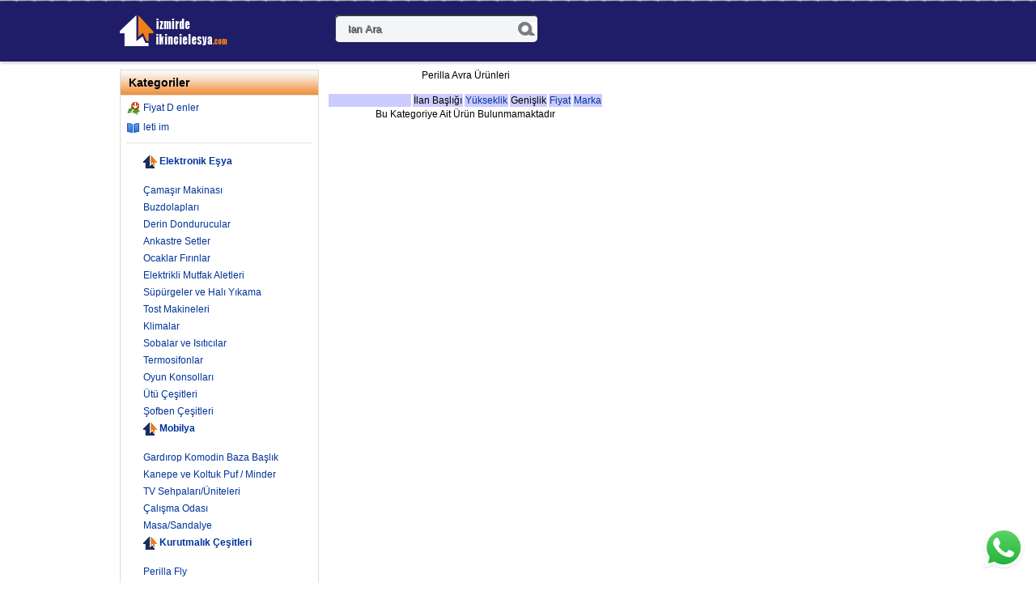

--- FILE ---
content_type: text/html; charset=utf-8
request_url: https://izmirdeikincielesya.com/ikinciel-perilla-avra-216
body_size: 31794
content:


<!DOCTYPE html>
<html lang="tr" xml:lang="tr">

<meta http-equiv="content-type" content="text/html;charset=utf-8" />

 <head>
     <!-- Google tag (gtag.js) -->
<script async src="https://www.googletagmanager.com/gtag/js?id=G-3ZBF1TH5P6"></script>
<script>
    window.dataLayer = window.dataLayer || [];
    function gtag() { dataLayer.push(arguments); }
    gtag('js', new Date());

    gtag('config', 'G-3ZBF1TH5P6');
</script>
  <!-- Google tag (gtag.js) -->


     <!-- Google tag (gtag.js) -->




<link rel="shortcut icon" href="favicon.ico" /><link rel="canonical" href="default.aspx" /><link rel="stylesheet" href="css/whatsapp.css" type="text/css" media="all" /><title>
	İzmirde Spotcu - İkinci El Spot Eşya Alınır Satılır 0530 318 29 08
</title><meta http-equiv="Content-Type" content="text/html; charset=windows-1254" /><meta name="author" content="www.izmirdeikincielesya.com" /><meta name="content-language" content="tr" /><meta name="language" content="tr" /><meta name="audience" content="all" /><meta name="revisit-after" content="1 days" /><meta http-equiv="X-UA-Compatible" content="IE=Edge" /><link rel="stylesheet" type="text/css" media="screen" href="cssn/rel/tr_20150129065703.css" /> 



<!-- Global site tag (gtag.js) - Google Analytics -->
<script async src="https://www.googletagmanager.com/gtag/js?id=UA-125569842-1"></script>
<script>
  window.dataLayer = window.dataLayer || [];
  function gtag(){dataLayer.push(arguments);}
  gtag('js', new Date());

  gtag('config', 'UA-125569842-1');
</script>

                                                                                                                                                                                                                                                                                                                                                                                                                                                                                    
<meta name="title" content="İkinci El Spot Eşya Alım-Satım" /><meta name="description" content="İzmirde 2.el eşya alım satımı" /><meta name="keywords" content="ikinci El Spot Eşya, 2.el eşya alım satım,şohben, elektrikli soba, set üstü ocak, tost makineleri, buzdolapları, çamaşır makinası, termosifonlar, baza başlık, süpürgeler halı yıkama" /></head>

<body>
    <!-- Google Tag Manager (noscript) -->
<noscript><iframe src="https://www.googletagmanager.com/ns.html?id=GTM-PL5BD46"
height="0" width="0" style="display:none;visibility:hidden"></iframe></noscript>
<!-- End Google Tag Manager (noscript) -->
<div class="header-container">

<div class="header">

<p> <a href="default.aspx" title="izmirdeikincielesya.com -  kinci El Spot E ya Al m-Sat m 0530 318 29 08">  -  kinci El Spot E ya Al m-Sat m 0530 318 29 08 </a></p>

<form method="get"  action="https://www.izmirdeikincielesya.com/default.aspx?">
<input type="text" id="searchText"  autocomplete="off"  name="ara" required="requred" title=" lan Ara" placeholder="  lan Ara" />
<button type="submit">Ara</button> 
</form>
 

<ul>
  <li class="login-text"><a href="Default.aspx?/iletisim" target="_blank"> 
 <span id="Label6" style="color:#F19B4D;font-size:Larger;font-weight:bold;">Cep : 0530 318 29 08</span></a></li>   
   
   

   

      <li class="login-text"><img src="img/call.png" height="100%" width="100%"  alt="0530 318 29 08" /></li>    
       
 <li class="login-text"><a href="Default.aspx?/uyegirisi"> 
    <span id="Label5" style="font-weight:bold;"></span></a></li> 
<li class="login-text"><a href="Default.aspx?/uyegirisi"> 
    <span id="Label2" style="font-weight:bold;">Giriş Yap</span></a></li>
<li class="register-text"> <a rel="nofollow" href="default.aspx?/uyekayit">
    <span id="Label3" style="font-weight:bold;">Üye ol</span> </a></li>
    



</ul>



 
    
    </div>
    </div>
   
    <form name="form1" method="post" action="Default.aspx?ad=ikinciel&amp;id=216" id="form1">
<div>
<input type="hidden" name="__VIEWSTATE" id="__VIEWSTATE" value="/[base64]/[base64]" />
</div>

<div>

	<input type="hidden" name="__VIEWSTATEGENERATOR" id="__VIEWSTATEGENERATOR" value="CA0B0334" />
</div>
    
    <div id="container"><div id="content" class="mainPage"><div id="topMessage"></div>



        
        <div class="clear"></div><div class="mainpageSidebar">
 <div class="mainCategories"><h3>Kategoriler</h3><ul class="specialCategories">
 
 <li> <a href="default.aspx?/fiyatidusen" class="iconCategory categoryFiyatiDusen" title="Fiyat  D  enler">Fiyat  D  enler</a></li>
 <li> <a href="default.aspx?/iletisim"    class="iconCategory categoryPrivateTutor" title=" leti im"> leti im</a></li>

 
  <span class="categoryNew"></span></li></ul><ul class="shbdnCategories">
 <li class="topCategory3518"> <ul class="subCategoryList">
     
 

  
<table  cellpadding="0" cellspacing="0"   >
    <tr >
    
        <td bgcolor="White" align="left"  valign="top"   >
         
            <table cellpadding="0" cellspacing="0"  >




<tr>
<td align="left">

<li class="topCategory3518"> <span class="iconCategory category3518"></span>
<nobr>
<a class="mainCategory" title="Emlak" href="izmirde-elektronik-esya-38"> Elektronik Eşya </a><span class="ac"></span>
<ul class="subCategoryList"></nobr>

</td>
</tr>
<tr><td colspan="2" align="left" >
<div id="38" style="display:block;">

<table cellpadding="0" cellspacing="0" width="170px">
<tr  ><td rowspan="2" align="left" ></td>
<td align="left">
<li class="show"><nobr><a href="ikinciel-camasir-makinasi-184" title="Çamaşır Makinası ">Çamaşır Makinası
</a>

</nobr></li>
</td>
<tr><td colspan="2"> </td></tr>
</tr></table>

<table cellpadding="0" cellspacing="0" width="170px">
<tr  ><td rowspan="2" align="left" ></td>
<td align="left">
<li class="show"><nobr><a href="ikinciel-buzdolaplari-185" title="Buzdolapları ">Buzdolapları
</a>

</nobr></li>
</td>
<tr><td colspan="2"> </td></tr>
</tr></table>

<table cellpadding="0" cellspacing="0" width="170px">
<tr  ><td rowspan="2" align="left" ></td>
<td align="left">
<li class="show"><nobr><a href="ikinciel-derin-dondurucular-192" title="Derin Dondurucular ">Derin Dondurucular
</a>

</nobr></li>
</td>
<tr><td colspan="2"> </td></tr>
</tr></table>

<table cellpadding="0" cellspacing="0" width="170px">
<tr  ><td rowspan="2" align="left" ></td>
<td align="left">
<li class="show"><nobr><a href="ikinciel-ankastre-setler-193" title="Ankastre Setler ">Ankastre Setler
</a>

</nobr></li>
</td>
<tr><td colspan="2"> </td></tr>
</tr></table>

<table cellpadding="0" cellspacing="0" width="170px">
<tr  ><td rowspan="2" align="left" ></td>
<td align="left">
<li class="show"><nobr><a href="ikinciel-ocaklar-firinlar-194" title="Ocaklar Fırınlar ">Ocaklar Fırınlar
</a>

</nobr></li>
</td>
<tr><td colspan="2"> </td></tr>
</tr></table>

<table cellpadding="0" cellspacing="0" width="170px">
<tr  ><td rowspan="2" align="left" ></td>
<td align="left">
<li class="show"><nobr><a href="ikinciel-elektrikli-mutfak-aletleri-195" title="Elektrikli Mutfak Aletleri ">Elektrikli Mutfak Aletleri
</a>

</nobr></li>
</td>
<tr><td colspan="2"> </td></tr>
</tr></table>

<table cellpadding="0" cellspacing="0" width="170px">
<tr  ><td rowspan="2" align="left" ></td>
<td align="left">
<li class="show"><nobr><a href="ikinciel-supurgeler-ve-hali-yikama-196" title="Süpürgeler ve Halı Yıkama ">Süpürgeler ve Halı Yıkama
</a>

</nobr></li>
</td>
<tr><td colspan="2"> </td></tr>
</tr></table>

<table cellpadding="0" cellspacing="0" width="170px">
<tr  ><td rowspan="2" align="left" ></td>
<td align="left">
<li class="show"><nobr><a href="ikinciel-tost-makineleri-198" title="Tost Makineleri ">Tost Makineleri
</a>

</nobr></li>
</td>
<tr><td colspan="2"> </td></tr>
</tr></table>

<table cellpadding="0" cellspacing="0" width="170px">
<tr  ><td rowspan="2" align="left" ></td>
<td align="left">
<li class="show"><nobr><a href="ikinciel-klimalar-199" title="Klimalar ">Klimalar
</a>

</nobr></li>
</td>
<tr><td colspan="2"> </td></tr>
</tr></table>

<table cellpadding="0" cellspacing="0" width="170px">
<tr  ><td rowspan="2" align="left" ></td>
<td align="left">
<li class="show"><nobr><a href="ikinciel-sobalar-ve-isiticilar-200" title="Sobalar ve Isıtıcılar ">Sobalar ve Isıtıcılar
</a>

</nobr></li>
</td>
<tr><td colspan="2"> </td></tr>
</tr></table>

<table cellpadding="0" cellspacing="0" width="170px">
<tr  ><td rowspan="2" align="left" ></td>
<td align="left">
<li class="show"><nobr><a href="ikinciel-termosifonlar-202" title="Termosifonlar ">Termosifonlar
</a>

</nobr></li>
</td>
<tr><td colspan="2"> </td></tr>
</tr></table>

<table cellpadding="0" cellspacing="0" width="170px">
<tr  ><td rowspan="2" align="left" ></td>
<td align="left">
<li class="show"><nobr><a href="ikinciel-oyun-konsollari-204" title="Oyun Konsolları ">Oyun Konsolları
</a>

</nobr></li>
</td>
<tr><td colspan="2"> </td></tr>
</tr></table>

<table cellpadding="0" cellspacing="0" width="170px">
<tr  ><td rowspan="2" align="left" ></td>
<td align="left">
<li class="show"><nobr><a href="ikinciel-utu-cesitleri-212" title="Ütü Çeşitleri ">Ütü Çeşitleri
</a>

</nobr></li>
</td>
<tr><td colspan="2"> </td></tr>
</tr></table>

<table cellpadding="0" cellspacing="0" width="170px">
<tr  ><td rowspan="2" align="left" ></td>
<td align="left">
<li class="show"><nobr><a href="ikinciel-sofben-cesitleri-213" title="Şofben Çeşitleri ">Şofben Çeşitleri
</a>

</nobr></li>
</td>
<tr><td colspan="2"> </td></tr>
</tr></table>

</div>
</td></tr>




<tr>
<td align="left">

<li class="topCategory3518"> <span class="iconCategory category3518"></span>
<nobr>
<a class="mainCategory" title="Emlak" href="izmirde-mobilya-39"> Mobilya </a><span class="ac"></span>
<ul class="subCategoryList"></nobr>

</td>
</tr>
<tr><td colspan="2" align="left" >
<div id="39" style="display:block;">

<table cellpadding="0" cellspacing="0" width="170px">
<tr  ><td rowspan="2" align="left" ></td>
<td align="left">
<li class="show"><nobr><a href="ikinciel-gardirop-komodin-baza-baslik-205" title="Gardırop Komodin Baza Başlık ">Gardırop Komodin Baza Başlık
</a>

</nobr></li>
</td>
<tr><td colspan="2"> </td></tr>
</tr></table>

<table cellpadding="0" cellspacing="0" width="170px">
<tr  ><td rowspan="2" align="left" ></td>
<td align="left">
<li class="show"><nobr><a href="ikinciel-kanepe-ve-koltuk-puf--minder-206" title="Kanepe ve Koltuk Puf / Minder ">Kanepe ve Koltuk Puf / Minder
</a>

</nobr></li>
</td>
<tr><td colspan="2"> </td></tr>
</tr></table>

<table cellpadding="0" cellspacing="0" width="170px">
<tr  ><td rowspan="2" align="left" ></td>
<td align="left">
<li class="show"><nobr><a href="ikinciel-tv-sehpalariuniteleri-207" title="TV Sehpaları/Üniteleri ">TV Sehpaları/Üniteleri
</a>

</nobr></li>
</td>
<tr><td colspan="2"> </td></tr>
</tr></table>

<table cellpadding="0" cellspacing="0" width="170px">
<tr  ><td rowspan="2" align="left" ></td>
<td align="left">
<li class="show"><nobr><a href="ikinciel-calisma-odasi-208" title="Çalışma Odası ">Çalışma Odası
</a>

</nobr></li>
</td>
<tr><td colspan="2"> </td></tr>
</tr></table>

<table cellpadding="0" cellspacing="0" width="170px">
<tr  ><td rowspan="2" align="left" ></td>
<td align="left">
<li class="show"><nobr><a href="ikinciel-masasandalye-209" title="Masa/Sandalye ">Masa/Sandalye
</a>

</nobr></li>
</td>
<tr><td colspan="2"> </td></tr>
</tr></table>

</div>
</td></tr>




<tr>
<td align="left">

<li class="topCategory3518"> <span class="iconCategory category3518"></span>
<nobr>
<a class="mainCategory" title="Emlak" href="izmirde-kurutmalik-cesitleri-42"> Kurutmalık Çeşitleri </a><span class="ac"></span>
<ul class="subCategoryList"></nobr>

</td>
</tr>
<tr><td colspan="2" align="left" >
<div id="42" style="display:block;">

<table cellpadding="0" cellspacing="0" width="170px">
<tr  ><td rowspan="2" align="left" ></td>
<td align="left">
<li class="show"><nobr><a href="ikinciel-perilla-fly-215" title="Perilla Fly ">Perilla Fly
</a>

</nobr></li>
</td>
<tr><td colspan="2"> </td></tr>
</tr></table>

<table cellpadding="0" cellspacing="0" width="170px">
<tr  ><td rowspan="2" align="left" ></td>
<td align="left">
<li class="show"><nobr><a href="ikinciel-perilla-avra-216" title="Perilla Avra ">Perilla Avra
</a>

</nobr></li>
</td>
<tr><td colspan="2"> </td></tr>
</tr></table>

<table cellpadding="0" cellspacing="0" width="170px">
<tr  ><td rowspan="2" align="left" ></td>
<td align="left">
<li class="show"><nobr><a href="ikinciel-perilla-tivingolux-217" title="Perilla Tivingolüx ">Perilla Tivingolüx
</a>

</nobr></li>
</td>
<tr><td colspan="2"> </td></tr>
</tr></table>

</div>
</td></tr>




<tr>
<td align="left">

<li class="topCategory3518"> <span class="iconCategory category3518"></span>
<nobr>
<a class="mainCategory" title="Emlak" href="izmirde-yatak-cesitleri-43"> Yatak Çeşitleri </a><span class="ac"></span>
<ul class="subCategoryList"></nobr>

</td>
</tr>
<tr><td colspan="2" align="left" >
<div id="43" style="display:block;">

<table cellpadding="0" cellspacing="0" width="170px">
<tr  ><td rowspan="2" align="left" ></td>
<td align="left">
<li class="show"><nobr><a href="ikinciel-armose-sude-218" title="Armose Sude ">Armose Sude
</a>

</nobr></li>
</td>
<tr><td colspan="2"> </td></tr>
</tr></table>

<table cellpadding="0" cellspacing="0" width="170px">
<tr  ><td rowspan="2" align="left" ></td>
<td align="left">
<li class="show"><nobr><a href="ikinciel-armose-hazal-219" title="Armose Hazal ">Armose Hazal
</a>

</nobr></li>
</td>
<tr><td colspan="2"> </td></tr>
</tr></table>

<table cellpadding="0" cellspacing="0" width="170px">
<tr  ><td rowspan="2" align="left" ></td>
<td align="left">
<li class="show"><nobr><a href="ikinciel-armose-ruya-220" title="Armose Rüya ">Armose Rüya
</a>

</nobr></li>
</td>
<tr><td colspan="2"> </td></tr>
</tr></table>

<table cellpadding="0" cellspacing="0" width="170px">
<tr  ><td rowspan="2" align="left" ></td>
<td align="left">
<li class="show"><nobr><a href="ikinciel-armose-deniz-221" title="Armose Deniz ">Armose Deniz
</a>

</nobr></li>
</td>
<tr><td colspan="2"> </td></tr>
</tr></table>

</div>
</td></tr>




<tr>
<td align="left">

<li class="topCategory3518"> <span class="iconCategory category3518"></span>
<nobr>
<a class="mainCategory" title="Emlak" href="izmirde-baza-cesitleri-44"> Baza Çeşitleri </a><span class="ac"></span>
<ul class="subCategoryList"></nobr>

</td>
</tr>
<tr><td colspan="2" align="left" >
<div id="44" style="display:block;">

<table cellpadding="0" cellspacing="0" width="170px">
<tr  ><td rowspan="2" align="left" ></td>
<td align="left">
<li class="show"><nobr><a href="ikinciel-90x190-celik-profil-222" title="90x190 Çelik Profil ">90x190 Çelik Profil
</a>

</nobr></li>
</td>
<tr><td colspan="2"> </td></tr>
</tr></table>

<table cellpadding="0" cellspacing="0" width="170px">
<tr  ><td rowspan="2" align="left" ></td>
<td align="left">
<li class="show"><nobr><a href="ikinciel-150x200-celik-profil-223" title="150x200 Çelik Profil ">150x200 Çelik Profil
</a>

</nobr></li>
</td>
<tr><td colspan="2"> </td></tr>
</tr></table>

</div>
</td></tr>


</table>
        </td>
    </tr>
   
</table>
 <span id="kategoriler1_Label1"></span>


     </ul></li>
 <li class="topCategory3517">  <ul class="subCategoryList">

 
 <link rel="stylesheet" type="text/css" media="screen" href="cssn/rel/tr_20150129065703.css"/> 
  
<table  cellpadding="0" cellspacing="0"   >
    <tr >
    
        <td bgcolor="White" align="left"  valign="top"   >
         
            <table cellpadding="0" cellspacing="0"  >


</table>
        </td>
    </tr>
   
</table>

<span id="otokategoriler1_Label1"></span>



&nbsp;<li class="hideShowCat"> <a href="#" class="open viewAll" title="T m n  g ster"></a></li></ul></li>
        </ul></div>

 <div class="mainPageNews">
 <h3> <span>Kredi Hesaplama</span> <a href="#"></a></h3>
 <div class="mainpageNewsContainer">
 <div class="newsContent">
 <h4> <td style="padding: 10px 0px 5px 15px;" 
                align="left"> 
            <script type="text/javascript" src="js/kh.js"></script>
            &nbsp;<table style="width: 222px">
              <tbody> 
              <tr> 
                <td class="style9">
                    <span style="display: inline-block;" 
                        id="ctl00_ContentPlaceHolder1_Label28" 
                        class="lb"> ekilecek Tutar:</span></td>
                <td class="style6"> 
                  <div class="vis"> 
                    <input style="width: 65px;" id="akTotalVal" 
                        onKeyUp="this.value = calculatorObj.numberFormat(this,2,false,false,true);calculatorObj.setCreditPlan();calculatorObj.setCaretTo(this,oldPosition);" 
                        name="akTotalVal" value="100.000" type="text">
                    <span 
                        style="color: rgb(113, 116, 117);">TL</span></div>
                </td>
              </tr>
              <tr> 
                <td class="style9">
                    <span style="display: inline-block;" 
                        id="ctl00_ContentPlaceHolder1_Label29" 
                        class="lb">Vade:</span></td>
                <td class="style6"> 
                  <div class="vis"> 
                    <input style="width: 65px;" id="akMonths" 
                        onKeyUp="calculatorObj.setCreditPlan();" name="akMonths" 
                        value="120" type="text">
                    <span style="color: rgb(113, 116, 117);"><span 
                        id="ctl00_ContentPlaceHolder1_Label32">Ay</span></span></div>
                </td>
              </tr>
              <tr> 
                <td class="style9"><span style="display: inline-block;" 
                        id="ctl00_ContentPlaceHolder1_Label30" 
                        class="lb">Faiz Oran :</span></td>
                <td class="style6"> 
                  <div class="vis"> 
                    <input style="width: 65px;" id="akInterest" 
                        onKeyUp="calculatorObj.setCreditPlan();" name="akInterest" 
                        value="0.80" type="text">
                    &nbsp;<span style="color: rgb(113, 116, 117);">%</span></div>
                </td>
              </tr>
              <tr> 
                <td class="style9"><span style="display: inline-block;" 
                        id="ctl00_ContentPlaceHolder1_Label31" 
                        class="lb">Ayl k Taksit Tutar :</span></td>
                <td class="style6"> 
                  <table>
                    <tbody> 
                    <tr> 
                      <td> 
                        <div style="color: rgb(28, 122, 205); font-weight: bold;" id="estimater">1.250</div>
                      </td>
                      <td><span 
                              style="color: rgb(113, 116, 117);">TL</span></td>
                    </tr>
                    </tbody> 
                  </table>
                </td>
              </tr>
              </tbody> 
            </table>
            <script type="text/javascript">
                calculatorObj.setElements(document.getElementById('akMonths'), document.getElementById('akInterest'), document.getElementById('estimater'), document.getElementById('akTotalVal'), 0, 1);
                calculatorObj.setCreditPlan();		    
		    </script>
          </td></h4>
 <p></p>
 </div>
 <div class="newsContent">
 <h4> </h4>
 <p></p>
 </div>
 </div></div>


     <div class="mainPageNews">
 <h3> <span> leti im</span> <a href="#"></a></h3>
 <div class="mainpageNewsContainer">
 <div class="newsContent">
 <h4> <td style="padding: 10px 0px 5px 15px;" 
                align="left"> 


     <a href="https://api.whatsapp.com/send?phone=905303182908" target="_blank"> <img title="WhatsAppa Gider" src="images/whatsapp.jpg" border="0"> </a>
     


      </td></h4>
 
 </div>
 
 </div></div>

                                                                                                                                                                                                                                                                                                 </div>





 <div class="mainpageContent"><div id="homeServicesShowcase" class="servicesShowcase" style="display: none"></div>
     


<style type="text/css">




   
    .style3
    {
        width: 396px;
    }
    


    .style6
    {
    }
    .style7
    {
        width: 100px;
    }
    </style>
   
<table cellpadding="0" cellspacing="0" 
   width: 730px;"   >
    <tr>
        <td valign="top" class="style6" align="center" >
            <span id="ctl16_Label1">Perilla Avra Ürünleri</span>
        </td>
    </tr>
    <tr>
        <td bgcolor="White" >
<table style="width: 100%;" cellpadding="0" cellspacing="0" align="center">
    <tr>
        <td bgcolor="White" align="center" 
           >
            &nbsp;</td>
    </tr>
    <tr>
        <td bgcolor="White" align="center" 
           >
            
            <table id="ctl16_sayfalama" style="width:100%;display:none;">
	<tr>
		<td class="style3">
                        
                    </td>
		<td align="right">
                        <input type="image" name="ctl16$geri" id="ctl16_geri" disabled="disabled" src="resimler/geri.gif" style="border-width:0px;" />
&nbsp;
                        <a id="ctl16_LinkButton1" disabled="disabled">1</a>
&nbsp;
                        <a id="ctl16_LinkButton2" disabled="disabled">2</a>
&nbsp;
                        <a id="ctl16_LinkButton3" disabled="disabled">3</a>
&nbsp;
                        <input type="image" name="ctl16$ileri" id="ctl16_ileri" disabled="disabled" src="resimler/ileri.gif" style="border-width:0px;" />
                    </td>
	</tr>
</table>

            
            

            
          
            <table  width="100%">
            
            <tr bgcolor="#CCCCFF">
            <td class="style7">
                &nbsp;</td>
           
            <td align="center">İlan Başlığı</td>
           
                <td align="center">
                    <a href="#">Yükseklik</a></td>
                <td align="center">
                    Genişlik</td>
                <td align="center">
                    <a href="#">Fiyat</a>
                </td>
                <td align="center">
                    <a href="#">Marka</a>
                </td>
           
            
            </tr>

            
</table>



            <span id="ctl16_Label2"><center>Bu Kategoriye Ait Ürün Bulunmamaktadır</center></span>
            <br />
        </td>
    </tr>
</table>

        </td>
    </tr>
</table>







        &nbsp;
        <span id="Label1"></span>
        <br />
        </div>
        <div class="clear"></div>
         <script type="text/html" id="browserUpdateTemplate">
         <div id="topMessageContainer">
         <div id="browserUpdate" class="topMessage"> 
         <a href="" id="browserUpdateClose" class="browser-update-close">kapat</a>
         <p><strong>Internet Explorer taray c s n n 9.0 ve daha eski s r mlerini desteklememekteyiz. </strong> izmirdeikincielesya.com  u do ru g r nt leyebilmek taray c n z  g ncelleyebilirsiniz,<br/> g ncelleyemiyorsan z ba ka bir taray c y  <span> cretsiz</span> y kleyebilirsiniz.</p>
         <ul>
         <li>
         <a class="browser-ie" href="http://windows.microsoft.com/en-US/windows/downloads/internet-explorer"><span>Internet Explorer</span></a></li><li><a class="browser-firefox" href="http://getfirefox.com/"><span>Firefox</span></a>
         </li>
         <li>
         <a class="browser-chrome" href="http://www.google.com/chrome/"><span>Google Chrome</span></a>
         </li></ul></div></div> </script> <script type="text/javascript">                                                                                                                                                                                                                                                                                                                                                                                                                                                                                                                                                                                                                                                                                                                                                                                                                                                                                                                                                                                                                                                                                                                                                                                                                                                                                                                                                                                                                                                                                                                                                                                                                                                                                      LS.userAgreement = " yelik S zle mesi"; LS.close = "Kapat"; LS.showAll = "T m n  g ster"; </script></div></div>
    <div class="footerContainer" style="color: #FFFFFF; background-color: #1f1d67;">

    <div class="footer clearfix">
  
   
   
   
    <center>Copyright   2007 izmirdeikincielesya.com &nbsp;&nbsp;&nbsp; &nbsp;&nbsp;&nbsp;&nbsp;&nbsp;  <a href="Tel://05303182908" style="color: #FFFFFF; font-weight: bold;">Tel: 0530 318 29 08</a>  &nbsp;&nbsp;&nbsp; &nbsp;&nbsp;&nbsp; &nbsp;&nbsp;&nbsp;&nbsp;&nbsp; Mail:info@izmirdeikincielesya.com &nbsp;&nbsp;&nbsp; &nbsp;&nbsp;&nbsp; &nbsp;&nbsp;&nbsp;&nbsp;&nbsp; 
         
              </center>     
        
       
        </div></div> 
  <h1></h1>


          <!-- whatsapp   -->

    <div class="ccw_plugin chatbot" style="bottom:10px; right:10px;">
    <!-- style 3  logo -->
    <div class="ccw_style3 tada ccw-an">

                <a href="https://api.whatsapp.com/send?phone=9005303182908" target="_blank" class="img-icon-a nofocus">   
            <img class="img-icon ccw-analytics" id="style-3" data-ccw="style-3" style="height: 60px;" src="css/whatsapp-logo.png" alt="WhatsApp chat">
        </a>
    </div>
</div>



                    <!-- whatsapp  bitis -->

    </form>
</body>

</html>






--- FILE ---
content_type: text/css
request_url: https://izmirdeikincielesya.com/css/whatsapp.css
body_size: 4150
content:
@font-face {
  font-family: 'ccw';
  src:  url(../fonts/ccw.eot);
  src:  url(../fonts/ccw.eot#iefix) format('embedded-opentype'),
    url(../fonts/ccw.ttf) format('truetype'),
    url(../fonts/ccw.woff) format('woff'),
    url(../fonts/ccw.svg#ccw) format('svg');
  font-weight: normal;
  font-style: normal;
}

.ccw_plugin .icon {
  /* use !important to prevent issues with browser extensions that change fonts */
  font-family: 'ccw' !important;
  speak: none;
  font-style: normal;
  font-weight: normal;
  font-variant: normal;
  text-transform: none;
  line-height: 1;

  /* Better Font Rendering =========== */
  -webkit-font-smoothing: antialiased;
  -moz-osx-font-smoothing: grayscale;
}

.icon-whatsapp2:before {
  content: "\E902";
}
.icon-brand:before {
  content: "\E901";
  color: #25d366;
}
.icon-send:before {
  content: "\E900";
}
.icon-whatsapp:before {
  content: "\EA93";
}
/*
*  icons set
*  Materializecss
*  custom Code
*/
/* ==== animate.css ==== */
/* ==== custom icons set ==== */
/* ==== custom styles ==== */
div.ccw_plugin,
.inline {
  display: inline; }

.inline-block {
  display: inline-block; }

.chatbot {
  position: fixed;
  z-index: 99999999; }

.img-icon {
  height: 48px; }

.nofocus:focus {
  outline: none; }

.pointer {
  cursor: pointer; }

.sc_item {
  z-index: 99; }

.style-3-sc {
  height: 20px; }

.style-9-sc {
  height: 20px; }

.img-icon-5 {
  height: 80%;
  vertical-align: middle; }

.img-icon-6 {
  height: 63%;
  vertical-align: middle;
  margin-left: 7px; }

.style-6-img {
  max-height: 40px;
  text-decoration: overline; }

.icon-2 {
  font-size: 2rem; }

.btn_only_style_div_circle {
  border-radius: 50%;
  text-align: center; }

.btn_only_style_div_circle_sc {
  background-color: orange;
  border-radius: 50%;
  height: 48px;
  width: 48px;
  line-height: 48px;
  text-align: center; }

.btn_only_style_div {
  background-color: orange;
  height: 48px;
  width: 48px;
  line-height: 48px;
  text-align: center; }

.style8 span {
  text-transform: none; }

/* ==== animate.css ==== */
.ccw_plugin .animated {
  animation-duration: 1s;
  animation-fill-mode: both; }

.ccw_plugin .animated.infinite {
  animation-iteration-count: infinite; }

.ccw_plugin .animated.hinge {
  animation-duration: 2s; }

.ccw_plugin .animated.flipOutX,
.ccw_plugin .animated.flipOutY,
.ccw_plugin .animated.bounceIn,
.ccw_plugin .animated.bounceOut {
  animation-duration: .75s; }

@keyframes bounce {
  from, 20%, 53%, 80%, to {
    animation-timing-function: cubic-bezier(0.215, 0.61, 0.355, 1);
    transform: translate3d(0, 0, 0); }
  40%, 43% {
    animation-timing-function: cubic-bezier(0.755, 0.05, 0.855, 0.06);
    transform: translate3d(0, -30px, 0); }
  70% {
    animation-timing-function: cubic-bezier(0.755, 0.05, 0.855, 0.06);
    transform: translate3d(0, -15px, 0); }
  90% {
    transform: translate3d(0, -4px, 0); } }

.ccw_plugin .bounce {
  animation-name: bounce;
  transform-origin: center bottom; }

@keyframes flash {
  from, 50%, to {
    opacity: 1; }
  25%, 75% {
    opacity: 0; } }

.ccw_plugin .flash {
  animation-name: flash; }

@keyframes tada {
  from {
    transform: scale3d(1, 1, 1); }
  10%, 20% {
    transform: scale3d(0.9, 0.9, 0.9) rotate3d(0, 0, 1, -3deg); }
  30%, 50%, 70%, 90% {
    transform: scale3d(1.1, 1.1, 1.1) rotate3d(0, 0, 1, 3deg); }
  40%, 60%, 80% {
    transform: scale3d(1.1, 1.1, 1.1) rotate3d(0, 0, 1, -3deg); }
  to {
    transform: scale3d(1, 1, 1); } }

.ccw_plugin .tada {
  animation-name: tada; }




/* style-4  - chip style - added modified .. since v1.6+ silent release  */
.ccw_plugin .style-4.chip {
  display: inline-block;
  padding-left: 12px;
  padding-right: 12px;
  padding-top: 0px;
  padding-bottom: 0px;
  border-radius: 25px;
  font-size: 13px;
  line-height: 32px;
}

/* Image */
.ccw_plugin .style-4.chip img {
  float: left;
  margin: 0 8px 0 -12px;
  height: 32px;
  width: 32px;
  border-radius: 50%;
}

--- FILE ---
content_type: text/css
request_url: https://izmirdeikincielesya.com/cssn/rel/tr_20150129065703.css
body_size: 51933
content:
html,body,h1,h2,h3,h4,h5,h6,p,ul,ol,li,a,form{margin:0;padding:0;background-repeat:no-repeat;background-position:center center}ol,ul{list-style:none}img,iframe{border:0}a{color:#039;text-decoration:none}a:hover{text-decoration:underline}
.uiButton{border-style:solid;border-width:1px;cursor:pointer;display:inline-block;-moz-border-radius:3px;-khtml-border-radius:3px;-webkit-border-radius:3px;border-radius:3px;-webkit-box-shadow:inset 0 1px 0 #fef9cf,0px 2px 2px -1px #bfaf94;-moz-box-shadow:inset 0 1px 0 #fef9cf,0px 2px 2px -1px #bfaf94;box-shadow:inset 0 1px 0 #fef9cf,0px 2px 2px -1px #bfaf94}
.uiButton a{background:0;border:0 none;cursor:pointer;display:inline-block;font-size:14px;font-weight:700;line-height:20px;margin:0;outline:medium none;overflow:visible;padding:8px 16px;text-align:center;text-decoration:none;text-shadow:1px 1px 0 #fff841;white-space:nowrap;line-height:20px}
.uiButtonLarge a{font-size:18px!important;padding:10px 40px!important}
.uiButtonSmall a{font-size:12px!important;padding:2px 12px!important}
.okButton{background:#7ec157;background:-moz-linear-gradient(top,#7ec157 0,#57a128 100%);background:-webkit-gradient(linear,left top,left bottom,color-stop(0%,#7ec157),color-stop(100%,#57a128));filter:progid:DXImageTransform.Microsoft.gradient(startColorstr='#7EC157',endColorstr='#57A128',GradientType=0);-ms-filter:"progid:DXImageTransform.Microsoft.Gradient(GradientType=0,StartColorStr=#7EC157,EndColorStr=#57A128)";background:-ms-linear-gradient(top,#7ec157 0,#57a128 100%);border-color:#4a7434;-webkit-box-shadow:inset 0 1px 0 #bfe0ab,0px 2px 2px -1px #bfaf94!important;-moz-box-shadow:inset 0 1px 0 #bfe0ab,0px 2px 2px -1px #bfaf94!important;box-shadow:inset 0 1px 0 #bfe0ab,0px 2px 2px -1px #bfaf94!important}
.okButton a{color:#FFF;text-shadow:-1px -1px 0 #528d2f!important}.defaultButton{background:#ffeb4a;background:-moz-linear-gradient(top,#ffeb4a 0,#fbcb00 100%);background:-ms-linear-gradient(top,#ffeb4a 0,#fbcb00 100%);background:-o-linear-gradient(top,#ffeb4a 0,#fbcb00 100%);background:-webkit-gradient(linear,left top,left bottom,color-stop(0%,#ffeb4a),color-stop(100%,#fbcb00));filter:progid:DXImageTransform.Microsoft.gradient(startColorstr='#FFEB4A',endColorstr='#FBCB00',GradientType=0);border-color:#e4bb01}
.defaultButton a{color:#80540d}.passiveButton{background:#f2f2f2;background:-moz-linear-gradient(top,#f2f2f2 0,#bbb 100%);background:-ms-linear-gradient(top,#f2f2f2 0,#bbb 100%);background:-webkit-gradient(linear,left top,left bottom,color-stop(0%,#f2f2f2),color-stop(100%,#bbb));filter:progid:DXImageTransform.Microsoft.gradient(startColorstr='#F2F2F2',endColorstr='#BBBBBB',GradientType=0);-ms-filter:"progid:DXImageTransform.Microsoft.Gradient(GradientType=0,StartColorStr=#F2F2F2,EndColorStr=#BBBBBB)";border-color:#a2a2a2;-webkit-box-shadow:inset 0 1px 0 #FFF,0px 2px 2px -1px #a2a2a2!important;-moz-box-shadow:inset 0 1px 0 #FFF,0px 2px 2px -1px #a2a2a2!important;box-shadow:inset 0 1px 0 #FFF,0px 2px 2px -1px #a2a2a2!important}
.passiveButton a{color:#808080;text-shadow:0 1px 0 #FFF!important}
.cancelButton{background:#ff685f;background:-moz-linear-gradient(top,#ff685f 0,#ff1800 100%);background:-ms-linear-gradient(top,#ff685f 0,#ff1800 100%);background:-webkit-gradient(linear,left top,left bottom,color-stop(0%,#ff685f),color-stop(100%,#ff1800));filter:progid:DXImageTransform.Microsoft.gradient(startColorstr='#FF685F',endColorstr='#FF1800',GradientType=0);-ms-filter:"progid:DXImageTransform.Microsoft.Gradient(GradientType=0,StartColorStr=#FF685F,EndColorStr=#FF1800)";border-color:#c20d00;-webkit-box-shadow:inset 0 1px 0 #ff9490,0px 2px 2px -1px #a2a2a2!important;-moz-box-shadow:inset 0 1px 0 #ff9490,0px 2px 2px -1px #a2a2a2!important;box-shadow:inset 0 1px 0 #ff9490,0px 2px 2px -1px #a2a2a2!important}
.cancelButton a{color:#FFF;text-shadow:0 -1px 0 #cf3519!important}
.dopingButton{background:#fb54ae;background:-moz-linear-gradient(top,#fb54ae 0,#d00671 100%);background:-ms-linear-gradient(top,#fb54ae 0,#d00671 100%);background:-webkit-gradient(linear,left top,left bottom,color-stop(0%,#fb54ae),color-stop(100%,#d00671));filter:progid:DXImageTransform.Microsoft.gradient(startColorstr='#FB54AE',endColorstr='#D00671',GradientType=0);-ms-filter:"progid:DXImageTransform.Microsoft.Gradient(GradientType=0,StartColorStr=#FB54AE,EndColorStr=#D00671)";border-color:#a1015f;-webkit-box-shadow:inset 0 1px 0 #fd88c7,0px 2px 2px -1px #a2a2a2!important;-moz-box-shadow:inset 0 1px 0 #fd88c7,0px 2px 2px -1px #a2a2a2!important;box-shadow:inset 0 1px 0 #fd88c7,0px 2px 2px -1px #a2a2a2!important}
.dopingButton a{color:#FFF;text-shadow:0 -1px 0 #c01d74!important}
.topSearchButton{background:#f9f9f9;background:-moz-linear-gradient(top,#f9f9f9 0,#f1f1f1 50%,#e2e2e2 51%,#bbb 100%);background:-webkit-gradient(linear,left top,left bottom,color-stop(0%,#f9f9f9),color-stop(50%,#f1f1f1),color-stop(51%,#e2e2e2),color-stop(100%,#bbb));filter:progid:DXImageTransform.Microsoft.gradient(startColorstr='#F9F9F9',endColorstr='#BBBBBB',GradientType=0);-ms-filter:"progid:DXImageTransform.Microsoft.Gradient(GradientType=0,StartColorStr=#F9F9F9,EndColorStr=#BBBBBB)";background:-ms-linear-gradient(top,#f9f9f9 0,#f1f1f1 50%,#e2e2e2 51%,#bbb 100%);background:-o-linear-gradient(top,#f9f9f9 0,#f1f1f1 50%,#e2e2e2 51%,#bbb 100%);border-color:#474a51;border-radius:0 3px 3px 0!important;-moz-border-radius:0 3px 3px 0!important;-khtml-border-radius:0 3px 3px 0!important;-webkit-border-radius:0 3px 3px 0!important;border-left:1px solid #a5a6a7!important;border-style:solid;border-width:1px;cursor:pointer;float:left;margin-top:5px;padding:0}
.topSearchButton input{background:0;border:0;color:#3e424a;cursor:pointer;font-size:14px;font-weight:700;height:32px;margin-left:0;padding:5px 12px 6px 12px!important;*padding:5px 5px 6px 5px!important;text-shadow:1px 1px #FFF}
.regular{background:#f9c701;border-color:#e4b804;color:#7f5315;font-size:11px;filter:progid:DXImageTransform.Microsoft.Gradient(GradientType=0,StartColorStr=#FFFFE855,EndColorStr=#FFF9C701);-ms-filter:"progid:DXImageTransform.Microsoft.Gradient(GradientType=0,StartColorStr=#FFFFE855,EndColorStr=#FFF9C701)";background-image:-webkit-gradient(linear,left top,left bottom,color-stop(0.39,#ffe855),color-stop(0.7,#f9c701));background-image:-moz-linear-gradient(center top,#ffe855 39%,#f9c701 70%)}
.specialButton{background:#fef4b6;background:-moz-linear-gradient(top,#fef4b6 0,#ffe96f 50%,#fcdd13 51%,#fdd913 100%);background:-ms-linear-gradient(top,#fef4b6 0,#ffe96f 50%,#fcdd13 51%,#fdd913 100%);background:-o-linear-gradient(top,#fef4b6 0,#ffe96f 50%,#fcdd13 51%,#fdd913 100%);background:-webkit-gradient(linear,left top,left bottom,color-stop(0%,#fef4b6),color-stop(50%,#ffe96f),color-stop(51%,#fcdd13),color-stop(100%,#fdd913));filter:progid:DXImageTransform.Microsoft.gradient(startColorstr='#FEF4B6',endColorstr='#FDD913',GradientType=0);border-color:#474a51;border-color:#ffd543;border-radius:3px!important;-moz-border-radius:3px!important;-khtml-border-radius:3px!important;-webkit-border-radius:3px!important;display:block;-moz-box-shadow:0 2px 2px -1px #bfaf94;-webkit-box-shadow:0 2px 2px -1px #bfaf94;box-shadow:0 2px 2px -1px #bfaf94;float:right;border-color:#e4b804}
.specialButton a{color:#7f5316;font-size:14px!important;padding:5px 16px!important}
.header-container,
.header button,
.header 
.messages a,
.header 
.favorite-classified a,
.header 
.notifications a,
.header 
.favorite-search a,
.header 
.username-area a:after{background:url('../img/header/header_icon.png') 0 0 no-repeat}
.header-container{box-shadow:1px 3px 2px 0 #ddd;z-index:90;background-position:0 -273px;background-repeat:repeat-x}
.header{margin:0 auto;width:984px;height:76px
}
.header-container 
.header p{float:left;margin-right:86px;
    height: 76px;
}.header-container .header p a{display:block;height:44px;
width:170px;margin-top:18px;text-indent:-9999px;background-size:160px 34px;background:url('../img/header/logo.png') 0 0 no-repeat
}@media only screen and (-webkit-min-device-pixel-ratio:2),only screen and (min--moz-device-pixel-ratio:2),only screen and (-o-min-device-pixel-ratio:2/1),only screen and (min-device-pixel-ratio:2),only screen and (min-resolution:192dpi),only screen and (min-resolution:2dppx)
{
    .header-container
     .header p a{background-image:url("../img/header/logo_2x.png");background-size:160px 34px}}
     .header-container.tenthNovember{margin-top:50px;position:relative}
     .header-container
     .tenthNovember:before{content:'';width:100%;height:50px;background:#1a1a1a url("../img/header/10_11.png") center 0 no-repeat;position:absolute;top:-50px;left:0;border-bottom:1px solid #71767f}
     .header form{float:left;position:relative;
    top: 10px;
    left: 10px;
    height: 40px;
}
.header ::-webkit-input-placeholder{color:#7d838b;padding-left:1px;opacity:1;text-shadow:1px 1px 0 #2f3339}
.header ::-moz-placeholder{color:#7d838b;padding-left:1px;opacity:1;text-shadow:1px 1px 0 #2f3339}.header :-ms-input-placeholder{color:#7d838b;padding-left:1px;opacity:1;text-shadow:1px 1px 0 #2f3339}
.header :focus::-webkit-input-placeholder{text-shadow:none;color:#999}
.header :focus::-moz-placeholder{text-shadow:none;color:#999}.header :focus:-ms-input-placeholder{text-shadow:none;color:#999}
.header input,
.header input
.placeholderFilled
.placeholder{width:213px;height:31px;float:left;padding-left:7px;padding-right:30px;margin-top:8px;background:#f4f5f6;font-size:13px;border:0;border-top:1px solid #2f3339;border-left:0px solid #2f3339;border-radius:5px;box-shadow:inset 1px 1px 0 0 #383d44;outline:0;height:21px\0;padding-top:9px\0}:root
 .header input,:root 
 .header input
 .placeholderFilled
 .placeholder{height:32px;padding-top:0}
 .header input
 .placeholder{color:#7d838b}
 .header 
 .dirty{background:#FFF;font-size:12px;font-weight:700;color:#333;border:0;border-top:1px solid #c5c5c5;border-left:1px solid #c5c5c5}:root
  .header .dirty{box-shadow:none}
  .header input:focus,.header input
  .placeholderFilled{background:#FFF;border:0;border-top:1px solid #c5c5c5;border-left:1px solid #c5c5c5;box-shadow:inset 1px 1px 0 0 #ececec}
  .header input:valid{width:219px;padding-left:11px;color:#333;font-size:12px;font-weight:700;background:#FFF;border:0;border-top:1px solid #c5c5c5;border-left:1px solid #c5c5c5;box-shadow:inset 1px 1px 0 0 #ececec}
  .header button{border-style: none;
    border-color: inherit;
    border-width: 0;
    position:absolute;top:17px;
left:226px;
    width:22px;cursor:pointer;text-indent:-9999px;outline:0;background-position:0 0
}@media screen and (-ms-high-contrast:active),(-ms-high-contrast:none)
{
 .header input{width:223px}.header button{left:229px}
 .header :-ms-input-placeholder{padding-left:10px}}
 .header input:focus+button{background-position:0 -29px}
 .header input:valid+button{background-position:0 -29px}
 .header form a{color:#ebebeb;float:left;font-size:11px;margin:18px 0 0 8px;text-shadow:1px 1px 0 #2f3339}
 .header ul{float:right}
 .header li{float:left;display:none}
 .header .login-text a,
 .header .register-text a,
 .header .username-area a{display:block;color:#ebebeb;font-size:11px;text-shadow:1px 1px 0 #2f3339;text-align:right}
 .header .username-area a{font-weight:700}
 .header .register-text{border-left:1px solid #404349;box-shadow:inset 1px 0 0 0 #60656e}
 .header .login-text,
.header .register-text{padding:4px 4px 4px 4px;margin-top:25px}
.header .username-area a{position:relative;outline:0;margin:14px 0 0 0;padding:4px 23px 5px 0;max-width:140px;white-space:nowrap;overflow:hidden;text-overflow:ellipsis;border-right:1px solid #404349;box-shadow:1px 0 0 0 #60656e}

.header .username-area a:after{content:"";display:block;height:20px;width:20px;position:absolute;top:4px;right:0;background-position:3px -203px}

.header .username-area .tipitip-open:after{background-position:3px -250px}.new-my-account-active .header .username-area a{max-width:110px}
.header .messages,.header .notifications,.header .favorite-classified,.header .favorite-search{margin:14px 1px 0 1px}.header .messages a,
.header .notifications a,
.header .favorite-classified a,
.header .favorite-search a{display:block;width:25px;height:25px;border-radius:3px;text-indent:-9999px}
.header .messages a:hover,.header 
.notifications a:hover,.header .favorite-classified a:hover,.header .favorite-search a:hover{background-color:rgba(255,255,255,0.1);background-color:#6a6e75\0}
.header .messages,.header .notifications{position:relative}
.header .messages a{background-position:4px -123px;margin-left:7px}
.header .messages span,.header
 .notifications span{position:absolute;right:-1px;top:-4px;font-size:10px;font-weight:700px;color:#FFF;background:#c55353;border-radius:2px;padding:0 3px;box-shadow:1px 1px 2px 0 #44484f}
 .header .messages span{right:-2px}.header .messages .new{display:none}.header .messages .new.tipitip-open{background-position:4px -51px}
 .new-my-account-active .header .messages .new{display:block}.new-my-account-active .header .messages 
 .old{display:none}.header .notifications a,.header .favorite-classified a,.header .favorite-search a{margin-left:3px}.header 
 .notifications a{background-position:5px -75px}.header .notifications .tipitip-open{background-position:5px -101px}.header 
 .favorite-classified a{background-position:4px -149px}.header .favorite-search .tipitip-open{background-position:4px -222px!important}.header 
 .favorite-search a{background-position:4px -175px;margin-right:5px}.header .new-classified{margin-top:11px;display:block}.header .new-classified a{padding:5px 7px 4px 9px}
 .header .new-classified{height:28px;margin-top:12px;position:relative}.header 
 .new-classified:before{height:22px;border-left:1px solid #404349;box-shadow:1px 0 0 0 #60656e inset;content:"";height:22px;left:0;position:absolute;top:2px;width:2px}
 .header .new-classified a{border:1px solid transparent;background:-webkit-linear-gradient(#fff,#ddd);background:-ms-linear-gradient(#fff,#ddd);filter:progid:DXImageTransform.Microsoft.gradient(startColorstr='#ffffff',endColorstr='#dddddd',GradientType=0);background:linear-gradient(#fff,#ddd);box-shadow:0 3px 3px -1px #43484f;margin-left:11px}
 .header .new-classified a:hover{border:1px solid transparent;background:#fff}.header .new-classified a:active{background:#e0e0e0;border:1px solid transparent;box-shadow:none}
 .header .language-area{float:right;margin-top:17px}.header .language-area a{color:#ebebeb;font-size:11px;text-shadow:1px 1px 0 #2f3339}.header .user-login .login-text,
 .header .user-login .register-text,.header .user-unlogin .username-area,.header .user-unlogin .messages,.header .user-unlogin .favorite-classified,.header 
 .user-unlogin .notifications,.header .user-unlogin .favorite-search{display:none}.header .user-unlogin .login-text,.header .user-unlogin .register-text,.header .user-login 
 .username-area,.header .user-login .messages,.header .user-login .favorite-classified,.header .user-login .notifications,.header .user-login 
 .favorite-search{display:block}.header-custom-menu{padding:0!important;box-shadow:2px 2px 2px 0 rgba(0,0,0,0.2)!important;z-index:1000!important}
 .header-tooltip-menu a{display:block;width:185px;padding:8px 10px 7px 13px;background:#FFF;border-top:1px solid #dadada;font-size:11px;color:#00339f;white-space:nowrap;overflow:hidden;text-overflow:ellipsis}
 .header-tooltip-menu li:first-child a{border-top:0}.header-tooltip-menu a:hover{background:#EEE;text-decoration:none}
 .favorite-search-setting{display:none;width:185px;padding:8px 0 7px 13px;background:#FFF;font-size:11px;color:#333;font-weight:700}
 .favorite-search-setting a{display:inline;padding:0;width:50px;position:absolute;right:5px;top:7px;text-align:right;font-weight:500}
 .favorite-search-setting a:hover{background:0}.header .login-favorite-search-link{display:none!important}.header .user-login 
 .unlogin-favorite-search-link{display:none}.header .user-login .login-favorite-search-link{display:block!important}.all-favorite-search{display:none}.tt-south-east.user-notifications-tooltip:after{right:13px}
 .user-notifications-tooltip li p{display:none;min-width:185px;padding:8px 0 7px 13px;background:#FFF;border-top:1px solid #dadada;font-size:11px;white-space:nowrap;overflow:hidden;text-overflow:ellipsis}
 .user-notifications-tooltip li p.active{display:block;margin-bottom:-5px}.user-notifications-tooltip li li a{width:auto;padding:8px 0 7px 23px;border:0}
 .user-notifications-tooltip a{display:none}.user-notifications-tooltip a.active,.user-messages-tooltip a.active{display:block}
 .user-notifications-tooltip .notification-menu-one-link p{display:none!important}.notifications-header,
 .no-notification-header{background:#FFF;color:#333;font-size:11px;font-weight:700;padding:8px 0 7px 13px;min-width:185px}
 .no-notification-header{text-align:center}.my-account-menu .new-my-account-menu,.new-my-account-active .old-my-account-menu,.type-individual .new-my-account-menu
  .store-management,.type-store-without-set .new-my-account-menu .my-purchase-transactions,.type-store-without-set .new-my-account-menu .my-sale-transactions,.type-store 
  .new-my-account-menu .my-purchase-transactions,.type-store-without-set .user-messages-tooltip .my-set-messages,.no-notification-header,.no-notification 
  .notifications-header{display:none}.new-my-account-active .new-my-account-menu,.no-notification 
  .no-notification-header{display:block}.new-my-account-link,.new-my-account-active .old-my-account-link{display:none!important}.old-my-account-link,
  .new-my-account-active .new-my-account-link{display:block!important}.loading-status{height:30px;width:208px;background:url('../img/loading.gif') 50% 50% no-repeat}
  .header-totarial{width:100%;position:absolute;top:0;left:0;z-index:9991;filter:progid:DXImageTransform.Microsoft.gradient(startColorstr=#99000000,endColorstr=#99000000);background-color:rgba(0,0,0,0.75)}
  .header-totarial:nth-child(n){filter:none}
  .header-totarial div{height:340px;margin:0 auto;width:984px;background:url('../img/header/header_totarial_2.html') 31px 11px no-repeat;background-position:33px 12px\0}
  .without-search form,.only-language-area form,.only-language-area li,.without-search-and-button form,.without-search-and-button .new-classified{display:none!important}
  .only-language-area .language-area{display:block!important}.without-search-and-button .favorite-search,.without-search-and-button 
  .favorite-search a{margin-right:0}@media screen and (min-width:501px) and (max-width:999px){.header,.long-header{width:984px;padding:0 10px}}
  .followUs li a,.contact-menu .call-center,.contact-menu .e-mail,.contact-menu .help-center{background:url("../img/footer/footer_icons.png") no-repeat}
  .footerContainer{border-top:1px solid #dfdfdf;background:#FFF;position:relative;clear:left;margin-top:28px}
  .footerContainer:before{display:inline-block;content:' ';position:absolute;top:-127px;left:0;width:100%;height:125px;background:#fff;background:url(data:);background:-moz-linear-gradient(top,#fff 0,#fafafa 47%,#f6f6f6 100%);background:-webkit-gradient(linear,left top,left bottom,color-stop(0%,#fff),color-stop(47%,#fafafa),color-stop(100%,#f6f6f6));background:-webkit-linear-gradient(top,#fff 0,#fafafa 47%,#f6f6f6 100%);background:-o-linear-gradient(top,#fff 0,#fafafa 47%,#f6f6f6 100%);background:-ms-linear-gradient(top,#fff 0,#fafafa 47%,#f6f6f6 100%);background:linear-gradient(to bottom,#fff 0,#fafafa 47%,#f6f6f6 100%);z-index:-1}@media \0screen{ody{background:url("../img/main_bg.png") bottom left repeat-x\0/;*background:url("../img/main_bg.png") bottom left repeat-x}
  .footerContainer{z-index:1\0/}.footerContainer:before{display:none\0/}}
  .footer{width:984px;margin:0 auto;zoom:1;padding:28px 0}.footer 
  .footerMenu{float:left;overflow:hidden;width:100%}.footer .footerMenu li{float:left;width:21%;margin-bottom:6px}
  .footer .footerMenu li.followUs{float:right;margin-right:5px;width:150px}.footer .footerMenu li.followUs{float:right;margin-right:5px;width:150px}
  .footer .footerMenu li li{float:none!important;line-height:18px;width:inherit;overflow:hidden}.footer .footerMenu a{color:#888}
  .footer h2{font-size:14px;font-weight:bold;color:#555}.footer h2+ul{margin-top:8px}.footer .right{float:left;height:150px;overflow:hidden;width:310px}
  .contact-menu li{float:left;padding-left:40px;margin:10px 40px 10px 0;height:35px}.contact-menu .call-center,.contact-menu .e-mail,.contact-menu 
  .help-center{font-size:12px;font-weight:700}.contact-menu .call-center{background-position:0 -242px}.contact-menu .e-mail,.contact-menu 

.help-center{background-position:0 -285px;position:relative}.contact-menu .call-center p,.contact-menu .e-mail p,.contact-menu 
.help-center p{color:#c55353;margin-top:2px}.contact-menu .call-center span,.contact-menu .e-mail:after,.contact-menu .help-center a{color:#555}
.contact-menu .e-mail:after{content:"destek@izmirdeikincielesya.com";position:absolute;top:17px;left:40px}.followUs li{float:left}
.followUs li a{padding:5px 0 5px 25px;color:#888}.followUs li a[title="Facebook"]{background-position:0 3px}.followUs li a[title="Twitter"]{background-position:0 -21px}
.followUs li a[title="Linkedin"]{background-position:0 -46px}.followUs li a[title="Pinterest"]{background-position:0 -93px}
.followUs li a[title="Facebook"]:hover{background-position:0 -115px}.followUs li a[title="Twitter"]:hover{background-position:0 -139px}
.followUs li a[title="Linkedin"]:hover{background-position:0 -164px}.followUs li a[title="Pinterest"]:hover{background-position:0 -211px}
.warningText{font-size:11px;color:#888;padding:8px;border:1px dashed #ccc;border-radius:2px;margin:8px 0}.copyright,.postClassifiedFreeText{color:#555;font-size:11px}
.postClassifiedFreeText{margin:0;float:right}.postClassifiedFreeText p{display:inline}
.postClassifiedFreeText a{padding-left:15px;margin-left:15px;border-left:1px solid #dadada}
body{color:#000;font:12px "Lucida Grande",Arial,sans-serif;font-size-adjust:none;font-stretch:normal;font-style:normal;font-variant:normal;font-weight:normal;line-height:normal;-webkit-text-size-adjust:none;-moz-text-size-adjust:none;-ms-text-size-adjust:none;text-size-adjust:none}@media screen and (min-width:501px) and (max-width:999px)
{
body{min-width:1015px}#container,#searchContainer{width:984px!important}}#container{margin:0 auto;width:984px;z-index:1}
.sidebar{width:246px;margin-top:10px;float:left}.contentColumn{float:right;margin-top:10px;width:728px}#footer 
.footerBar{border-top:solid 4px #ffa500;background:url('../img/head_ustbg.gif') repeat-x top left;padding:10px;height:13px;font-weight:bold;font-size:.95em}#footer 
.copyright{float:right}#footer .legalMessage{font-size:10px;padding:10px 5px;color:#808080}
.hide{display:none}.clear{clear:both}.pngfix{_behavior:url("../../data/scripts/pngfix/iepngfix.html")}.mtdef,.mvdef{margin-top:15px}
.mbdef,.mvdef{margin-bottom:15px}.mldef,.mhdef{margin-left:15px}.mrdef,.mhdef{margin-right:15px}.ptdef,.pvdef{padding-top:15px}.pbdef,
.pvdef{padding-bottom:15px}.pldef,.phdef{padding-left:15px}.prdef,.phdef{padding-right:15px}.bg-logo{background:transparent url('../img/logos.png') no-repeat 0 0}
.bg-main{background:transparent url('../img/main.png') no-repeat}select,input,textarea,optgroup{font:12px "Lucida Grande",Arial,sans-serif}
.clearfix:after{content:".";display:block;height:0;clear:both;visibility:hidden}.clearfix{display:inline-block}* html 
.clearfix{height:1%}.clearfix{display:block}
.tipitip{max-width:250px;position:absolute;border:3px solid #8598aa;background-color:#FFF;border-radius:2px;padding:9px 14px 12px;font-size:11px;color:#5a5a5a;z-index:100;line-height:14px;box-shadow:2px 2px 0 #dfdfdf;word-wrap:break-word}.tipitip:after{border:solid transparent;border-width:10px;position:absolute;content:" ";height:0;width:0;pointer-events:none}
.tt-north-west,.tt-south-west{margin-left:-13px}.tt-north-east,.tt-south-east{margin-left:13px}.tt-north-west:after{top:100%;left:10px}
.tt-north:after{top:100%;left:50%;margin:0 0 0 -10px}.tt-north-east:after{top:100%;right:10px}.tt-north-west:after,.tt-north:after,
.tt-north-east:after{border-top-color:#8598aa}.tt-south-west:after{bottom:100%;left:10px}.tt-south:after{bottom:100%;left:50%;margin:0 0 0 -10px}
.tt-south-east:after{bottom:100%;right:10px}.tt-south-west:after,.tt-south:after,.tt-south-east:after{border-bottom-color:#8598aa}
.tt-west:after{left:100%;top:50%;margin-top:-10px;border-left-color:#8598aa}.tt-east:after{right:100%;top:50%;margin-top:-10px;border-right-color:#8598aa}
.tipitip-target{display:none}.box{margin-bottom:10px}.boxHeader,.boxFooter,.boxHeader div,.boxFooter div{background:url('../img/box_bg.png') no-repeat top left}
.boxHeader{padding-left:10px;height:25px;overflow:hidden}.boxHeader div{background-position:right top;padding-right:10px;height:25px}
.boxHeader h3{float:left;line-height:25px;font-size:100%}.boxHeader p{float:right;font-size:90%;line-height:25px;font-weight:bold}
.boxNoTitle,.boxNoTitle div{height:10px}.boxNoTitle{background-position:left -140px;margin-bottom:-10px;position:relative;z-index:10}
.boxNoTitle div{background-position:right -140px}.boxNoTitle h3,.boxNoTitle p{display:none}.boxContent{border:solid #cdcdcd;border-width:0 1px;overflow:auto}
.boxContentBorder{padding:10px}.partContainer{overflow:auto;width:100%}.boxContent .boxContentPart2{width:49%;float:left}.boxContent 
.boxContentStoreLogos{width:540px;float:left;border-right:solid 1px #c0c0c0}.boxContent .boxContentNewStore{width:180px;float:left}
.boxFooter{height:10px;padding-left:10px;background-position:left -25px;margin-top:-10px;font-size:1px}.boxFooter div{height:10px;background-position:right -25px}
.boxYellow .boxHeader{background-position:left -35px}.boxYellow .boxHeader div{background-position:right -35px}.boxYellow .boxNoTitle{background-position:left -150px}
.boxYellow .boxNoTitle div{background-position:right -150px}.boxYellow .boxContent{border-color:#ffd916}.boxYellow .boxFooter{background-position:left -60px}
.boxYellow .boxFooter div{background-position:right -60px}.boxGreen .boxHeader{background-position:left -70px}.boxGreen .boxHeader div{background-position:right -70px}
.boxGreen .boxNoTitle{background-position:left -160px}.boxGreem .boxNoTitle div{background-position:right -160px}.boxGreen .boxContent{border-color:#b3d300}
.boxGreen .boxFooter{background-position:left -95px}.boxGreen .boxFooter div{background-position:right -95px}.thumbView{overflow:auto;width:100%}
.thumbView li{float:left;width:120px;height:100px;padding-top:10px;font-size:11px;text-align:center;overflow:hidden}
.thumbView li a{display:block;background:url('../img/loading.gif') no-repeat center center transparent;height:75px}
.thumbView li a span{display:block;text-decoration:none}.thumbView li img{color:#fff;border:1px solid #efefef;width:100px;height:75px}
.horizontalPromoters li{width:145px;height:80px;font-size:12px}.horizontalPromoters li img{border:0;width:90px;height:60px}
.icon{border:0;float:left;overflow:hidden}img.icon{float:none}.icon16{width:16px;height:16px;background:url('../img/icon_bck_v05.gif') no-repeat top left}
.icon14{width:14px;height:11px}.iconAcilAcil{background-position:0 -16px}.iconFDusenler{background-position:0 -32px}
.iconTop100{background-position:0 -48px}.iconIlginc{background-position:0 -64px}.iconSon48{background-position:0 -80px}
.iconGeT{background-position:0 -96px}.iconCat3518{background-position:0 -112px}.iconCat3517{background-position:0 -128px}
.iconCat39{background-position:0 -128px}.iconCat7{background-position:0 -144px}.iconCat3520{background-position:0 -160px}
.iconCat4595{background-position:0 -176px}.iconCat9{background-position:0 -192px}.iconCat88854{background-position:0 -208px}
.iconMagazalar{background-position:0 -224px}.iconHesabim{background-position:0 -240px}.iconCebinden{background-position:0 -256px}
.iconHaberler{background-position:0 -272px}.iconDownload{background-position:0 -288px}.iconAktif{background-position:0 -304px}
.iconHikaye{background-position:0 -320px}.icon2010{background-position:0 -336px}.iconEfsane{background-position:0 -352px}
.iconSevgililer{background:url('../img/sevgili.gif') no-repeat;width:16px;height:16px}.iconAnne{background-position:0 -384px}
.iconBaba{background:url('../../images/icons/babalar_gunu.gif') no-repeat;width:16px;height:16px;padding-left:20px}
.iconDoping{background:url('../../images/icons/doping_16.gif') no-repeat;width:16px;height:16px}
.iconIpuclari{background:url('../../images/icons/get_ipucu_16.gif') no-repeat;width:16px;height:16px}
.iconSecureTradeTips{background:url('../../images/icons/gai.png') no-repeat}
.btn{display:inline-block;padding:9px 22px;margin-bottom:0;font-size:14px;font-weight:bold;text-align:center;vertical-align:middle;cursor:pointer;border:1px solid #437db9;border-radius:2px;color:#fff;background-color:#437db9;background-repeat:repeat-x;text-shadow: 1px 1px 0 #29619b;


    box-shadow: inset 0 0 0 1px rgba(255, 255, 255, 0.1), 0 2px 2px -1px rgba(0, 0, 0, 0.15);
    line-height: 1.3em;
    background-image: linear-gradient(top,#6198d3,#437db9);
}
.btn:hover{filter:progid:DXImageTransform.Microsoft.gradient(enabled = false);background:#437db9;text-decoration:none}
.btn:active{background:#3970a8;border:1px solid #376ca1;box-shadow:0 2px 1px 0 #315f8f inset}.btn.disabled,
.btn[disabled]{cursor:default;color:#d3deed;background:#6e9bcc}
.btn-alternative{border:1px solid #c0c0c0;color:#1064bc;background-color:#efefef;background-repeat:repeat-x;box-shadow: inset 0 0 0 1px rgba(255, 255, 255, 1), 0 2px 2px -1px rgba(0, 0, 0, 0.15);
    text-shadow: none;
    background-image: linear-gradient(top,#fff,#efefef);
}.btn-alternative:hover{filter:progid:DXImageTransform.Microsoft.gradient(enabled = false);background:#fff;border-color:#9d9d9d}
.btn-alternative:active{background:#eee;border:1px solid #9d9d9d;box-shadow:0 2px 1px 0 #cbcbcb inset}.btn-alternative.disabled,
.btn-alternative[disabled]{cursor:default;color:#999;background:#eee;border-color:#c0c0c0}.btn-cancel{color:#c55353}
.btn-special{border:1px solid #1f956f;color:#fff;background-color:#209771;background-repeat:repeat-x;text-shadow: 1px 1px 0 #17805e;
    background-image: linear-gradient(top,#2db888,#209771);
}.btn-special:hover{filter:progid:DXImageTransform.Microsoft.gradient(enabled = false);background:#209771;box-shadow:inset 0 0 0 1px #36a07e,0 2px 2px -1px #d9d9d9}
.btn-special:active{background:#188763;border:1px solid #17825f;box-shadow:0 2px 1px 0 #147354 inset}.btn-strong{padding:9px 16px 10px;font-size:18px}
.btn-form{padding:6px 16px}.btn-link{padding:4px 12px 5px;font-size:11px;line-height:1.4em}.btn-block,
.btn-only-icon{display:block;width:100%;padding-right:0;padding-left:0;-webkit-box-sizing:border-box;-moz-box-sizing:border-box;box-sizing:border-box}
.btn-icon{padding-left:25px;position:relative}.btn-icon:before{background:url("../img/icons/icon_master.png") 0 0 no-repeat;content:' ';position:absolute;left:4px;top:2px;width:16px;height:16px}
.icon-search:before{background-position:0 -1px}.btn-only-icon{display:block;text-indent:-9999px}#promoterThumbs{height:170px;overflow:hidden}#promoterThumbs h3,#promoterThumbs p{margin-top:5px;font-size:11px;color:#000;text-align:center;font-weight:bold}#promoterThumbs h2{font-style:normal;font-weight:bold;font-family:Georgia,"Times New Roman",Times,serif;font-size:12px;color:#9a3030;text-align:center}#promoterThumbs hr{color:#ffa500;width:120px;text-align:center;margin-left:auto;margin-right:auto}
.promoterThumbs_inner{float:left;width:120px;height:189px;color:#fff;cursor:pointer;text-align:left;z-index:1}#promoterThumbs div{float:left;width:100px;height:150px;color:#fff;cursor:pointer;margin:15px 37px 0;_margin-right:28px}.yazi{z-index:2;max-width:120px!important;width:120px;margin:-60px 0 0 10px;left:20px;top:180px;text-align:center}
.yazilink:link,
.yazilink:active,
.yazilink:visited{padding:2px;line-height:20px;text-decoration:none;text-align:center;margin-top:10px;font-size:11px;color:#000}#promoterConstant{position:absolute;left:10px;top:10px;width:250px;height:25px;z-index:95;text-align:left}
.promoterConstantText{font:12px/20px "Lucida Grande","Lucida Sans Unicode",Arial,Verdana,sans-serif;padding:2px;color:#444;text-decoration:none;font-weight:bold;z-index:5}div
.navi{position:relative;top:20px;height:11px;z-index:115;overflow:hidden;left:600px;width:120px}div
.navi a{width:8px;height:8px;float:left;margin:3px;background:url(../../images/navigator.png) 0 0 no-repeat;cursor:pointer;z-index:1}div
.navi a:hover{background-position:0 -8px}div.navi a.active{background-position:0 -16px}a
.promoter_prev_btn{display:block;left:0;top:90px;cursor:pointer;border:0;background:url(../../images/ok_sol_gri.png) no-repeat 0 0;width:31px;height:62px;z-index:3;position:absolute;margin-right:10px}a
.promoter_prev_btn:hover{display:block;cursor:pointer;border:0;background:url(../../images/ok_sol_koyu.png) no-repeat 0 0;width:31px;height:62px;z-index:3;position:absolute;margin-right:10px}a
.promoter_prev_btn:active{display:block;cursor:pointer;border:0;background:url(../../images/ok_sol_turuncu.png) no-repeat 0 0;width:-31px;height:-62px;z-index:3;position:absolute;margin-right:10px}a
.promoter_next_btn{display:block;left:696px;top:90px;cursor:pointer;border:0;background:url(../../images/ok_sag_gri.png) no-repeat 0 0;width:31px;height:62px;z-index:3;position:absolute}a
.promoter_next_btn:hover{display:block;cursor:pointer;border:0;background:url(../../images/ok_sag_koyu.png) no-repeat 0 0;width:31px;height:62px;z-index:3;position:absolute}a
.promoter_next_btn:active{display:block;cursor:pointer;border:0;background:url(../../images/ok_sag_turuncu.png) no-repeat 0 0;width:31px;height:62px;z-index:3;position:absolute}a
.disabled{visibility:hidden!important}#promoterContainer{position:relative;z-index:0;top:-11px}#promoterV{position:relative;top:20px;margin-top:20px}#promoterVertical{position:relative;margin-top:10px}
.promoterVerticalTitle{font:12px/20px "Lucida Grande","Lucida Sans Unicode",Arial,Verdana,sans-serif;padding:2px;color:#444;text-decoration:none;font-weight:bold;z-index:5}ul
.kucukpromoter{list-style-image:none;list-style-position:outside;list-style-type:none;margin:0;padding:0}.kucukpromoter li{font-size:11px;height:75px;padding-top:20px;text-align:center}
.kucukpromoter li a{display:block;padding-top:20px;text-decoration:none}
.kucukpromoter li a span{float:left;width:100px;height:75px;padding:0 10px;margin-top:-20px;color:#00f;font-size:15px}
.kucukpromoter li img{width:100px;height:75px}.kucukpromoter li a strong{display:block;padding-top:3px;font-style:normal;font-weight:bold;font-family:Georgia,"Times New Roman",Times,serif;font-size:12px;color:#9a3030;text-decoration:none}
.myFooterContainer{font-family:Arial,Tahoma,Verdana;clear:both;width:960px!important;margin:10px auto 20px auto!important;text-align:center!important;color:#295e92!important;background:#fbfbfb!important;padding:10px 0 10px 0!important;font-size:12px!important;position:relative!important}
.mhFooterCornerTL,.mhFooterCornerTR,.mhFooterCornerBL,.mhFooterCornerBR{display:none!important}.myFooterContainer ul{display:block!important;margin:0 0 5px 0!important;padding:0;text-align:center!important;line-height:16px!important}
.myFooterContainer ul li{display:inline!important;text-align:center!important}.myFooterContainer ul li a{display:inline!important;color:#295e92;text-decoration:none!important}.mhFooter{width:960px!important;text-align:center!important;font-size:11px!important;color:#666!important;margin:auto!important}
.mhFooter a{font-weight:bold!important;font-size:11px!important;color:#666!important;display:inline-block!important;background:none!important;margin:0 5px 0 0!important;padding:0 0 0 5px!important}.mainPage{overflow:hidden;padding:10px 0}
.mainpageSidebar,.mainpageContent,.mainPage .bannerCenter,.mainPage .bannerRight{float:left}.mainpageSidebar{margin-right:10px;width:246px}.mainPage .mainCategories,.homeShowcase,.servicesShowcase,
.mainPageStores,.estateProjects,.interestingAds,.popularProducts,.mainPageServices,.mainPageNews,.fbLikePageContent,.dailyOpportunityContainer,
.popularLinks{background-color:#FFF;border:1px solid #dbdbdb}.mainCategories h3,.homeShowcase h3,.servicesShowcase h3,.mainPageStores h3,.estateProjects h3,
.interestingAds h3,.popularProducts h3,.mainPageServices h3,.mainPageNews h3,.fbLikePageContent h3,.dailyOpportunityContainer h3,
.popularLinks h3{background:url('../img/bg_box_header.jpg') repeat-x 0 0;border-bottom:1px solid #dbdbdb;height:30px;font-size:14px;line-height:30px;padding:0 10px}
.mainCategories .specialCategories,.shbdnCategories,.mainPageServices ul{margin:8px 8px 0 8px}.shbdnCategories li,.mainPageServices li{margin-bottom:7px;position:relative;
    top: 0px;
    left: 0px;
}.specialCategories li{margin-bottom:8px;height:16px}.subCategoryList{margin:8px 0 15px 20px;clear:both}.specialCategories{border-bottom:1px dotted #CCC;padding-bottom:2px}
.shbdnCategories{margin-top:10px}.iconCategory{background:url('../img/icon_bck_v058e0e.gif?v=8') no-repeat top left;display:block;height:16px;padding-left:20px}
.categoryAcilAcil{background-position:0 -16px}.categoryFiyatiDusen{background-position:0 -32px}.categoryTop100{background-position:0 -48px}
.categoryIlginc{background-position:0 -64px}.category48{background-position:0 -80px}.categoryGet{background-position:0 -96px}.newYear{background-position:0 -337px}
.categoryBegenilen{background-image:url('../img/fb_encok_begenilen.png')!important}.mainCategory{font-weight:700}.category3518,.category3517,.category39,.category7,
.category3520,.category4595,.category9,.category88854,.category218822,.category218835{display:block;float:left;height:16px;padding-left:0!important;width:20px}
.category3518{background-position:0 -113px}.category3517{background-position:0 -128px}.category39{background-position:0 -420px}
.topCategory39{width:200px;margin-bottom:15px!important}.category7{background-position:0 -144px}.category3520{background-position:0 -160px}
.category4595{background-position:0 -176px}.category9{background-position:0 -192px}.category88854{background-position:0 -442px}
.category218822{background-position:0 -479px}.category218835{background-position:0 -496px}.category218822 ~ .ac,.category218835 ~ .ac{float:left;padding-left:3px}
.patlangac{position:absolute;right:-20px;top:-6px;display:block;width:32px;height:28px;background:url('../img/header/headerbea6.html?v=7') 0 -277px no-repeat;text-indent:-9999px}
.shbdnCategories .ac{color:#a1a1a1;font-size:10px}.mainpageSidebar li
.hideShowCat a{padding-right:16px;font-weight:700!important;background:url('../img/bullet-up.gif') no-repeat right center}.mainpageSidebar li.hideShowCat a
.open{background-image:url('../img/bullet-down.gif')}.categoryDoping{padding-left:20px}
.categoryDoping{background:url('../../images/icons/doping_16.gif') no-repeat;width:16px;height:16px}
.categoryNew{background:url('../img/category-new.png') no-repeat 0 0;width:30px;height:21px;float:left;display:block;margin:-3px 0 0 6px}@media(-webkit-min-device-pixel-ratio:2),(min-resolution:192dpi)
{
    .categoryNew{background:url('../img/category-new-2x.png') no-repeat 0 0;background-size:30px 21px}}.categoryStores{background-position:0 -224px}
    .categoryMyAccount{background-position:0 -240px}.categoryGet{background-position:0 -96px}

.categoryMobile{background-position:0 -256px}
.categoryEfsane{background-position:0 -352px}
.categoryNews{background-position:0 -272px}
.categoryStories{background-position:0 -320px}
.categoryNewYear{background-position:0 -336px}
.categoryValentineDays{background-position:0 -401px}
.categoryFromBank{background-position:0 -461px}
.categoryMothersDay{background-position:0 -383px}
.categoryFathersDay{background-position:0 -401px}
.categoryServices{background-position:0 -442px}
.categoryGetTips{background:url('../../images/icons/get_ipucu_16.gif') no-repeat;width:16px;height:16px}
.mainpageContent{overflow:hidden;width:728px}
.specialCategories a.iconCategory{display:block;float:left}.topCategory88854 a.mainCategory,.topCategory218822 a.mainCategory,
.topCategory218835 a.mainCategory{float:left;height:22px}.bannerFrame1,.bannerFrame2{width:418px;height:250px;overflow:hidden;border:0}
.mainpageBanner embed,.mainpageBanner img{margin-top:10px}.mainPage .bannerCenter,.mainPage .bannerRight{background-color:#FFF}.mainPage 
.bannerCenter{margin-right:10px;width:721px;
height:250px
}.mainPage .bannerRight,.bannerFrame2{width:300px}
.mainpageBanner div{display:block!important;margin:10px 0}#registerBanner{border-top:1px solid #dbdbdb;border-bottom:1px solid #dbdbdb;margin-bottom:10px;background:transparent url('../img/hizm_bg.gif') repeat-x scroll center top;font-size:22px;line-height:46px;text-align:center}#registerBanner a{color:#000}.mainPageNews 
.newsContent{margin-bottom:14px}.mainPageNews h4{font-size:12px!important}.mainPageNews p{margin:5px 0}.mainpageNewsContainer{padding:10px 10px 0 10px}
.homeShowcase,.servicesShowcase,.estateProjects,.mainPageStores,.popularProducts,.mainPageServices,.dailyOpportunityContainer,
.mainPageNews{_height:1%;margin-top:10px;overflow:hidden}.homeShowcase h3 a,.servicesShowcase h3 a,.mainPageStores h3 a,.estateProjects h3 a,
.interestingAds h3 a,.popularProducts h3 a,.dailyOpportunityContainer h3 a,.mainPageNews h3 a{float:right;font-size:12px;font-weight:400}.homeShowcase h3 span,
.servicesShowcase h3 span,.mainPageStores h3 span,.estateProjects h3 span,.interestingAds h3 span,.popularProducts h3 span,.dailyOpportunityContainer h3 span,
.mainPageNews h3 span{;float:left}.mainPageStores{overflow:hidden}.mainPageStores .storeLogos{float:left;padding:10px;width:705px;_width:685px}.mainPageStores 
.newStores{float:left;padding:10px;text-align:left!important;width:165px}.mainPageStores h4{border-bottom:1px dotted #c0c0c0;margin-bottom:5px;padding-bottom:5px}
.mainPageStores .newStores p{margin:10px 0}.mainPageStores img{border:1px solid #efefef;display:block;height:35px;width:95px}
.mainPageStores li{float:left;height:65px!important;width:141px!important}.mainPageStores li a span{display:block}.mainPageStores li a{display:block;text-align:center}
.storeLogos img{margin:0 auto}.estateProjects{overflow:hidden}.estateProjects .projects a{display:block}.estateProjects .projects,.interestingAds 
.interestingClassifieds{float:left;padding:15px}.estateProjects .projects{width:330px;overflow:hidden}
.estateProjects h4{border-bottom:1px dotted #c0c0c0;padding:5px 0;font-size:12px}.estates p{clear:left;font-size:11px;padding:4px 0}
.estates p strong{float:left;width:80px}.interestingAds{_height:1%;margin-top:10px;overflow:hidden}.interestingAds ul{margin-bottom:10px!important}
.interestingAds ul,.servicesShowcase ul,.homeShowcase ul{margin:8px;overflow:hidden}.interestingAds li,.servicesShowcase li,.homeShowcase li,
.storeLogos li{float:left;font-size:11px;height:95px;text-align:center;width:118px}.interestingAds li a,.servicesShowcase li a,.homeShowcase li a,
.storeLogos li a{display:block;line-height:14px;white-space:nowrap}.interestingAds img,.servicesShowcase img,
.homeShowcase img{border:1px solid #efefef;display:block;height:75px;margin:0 auto;width:100px}.popularProducts{margin-bottom:10px}
.popularProducts ul{margin-bottom:10px;overflow:hidden}.popularProducts li{float:left;font-weight:700;margin:0 25px;text-align:center;width:125px}
.popularProducts a{color:#000;display:block;text-decoration:none}.popularProducts p{margin-top:5px;margin-bottom:8px}
.popularProducts li span{color:#9a3030;font-family:Georgia,Lucida Sans Unicode,Arial!important}.top-message{position:relative;border:1px solid #dbdbdb;margin:0 0 10px 0}
.message-container{overflow:hidden;border:3px solid #fff;background-color:#efefef;padding:20px}
.message-container strong{color:#333;font-size:18px;display:block;margin-bottom:10px}
.no-script{padding:55px 40px 55px 200px;background:url('../img/no-script.png') 41px 20px no-repeat #efefef}#topMessage{position:relative;border:1px solid #dbdbdb;margin-bottom:10px}#topMessage #browserUpdate,#topMessage #browserUpdateIE9{background:url('../img/browser_update/ie7_rip.png') no-repeat 41px 23px #efefef;overflow:hidden;border:3px solid #fff;padding:20px 20px 20px 200px}#browserUpdate strong,#browserUpdateIE9
 strong{color:#333;font-size:18px;display:block;margin-bottom:10px}#browserUpdate p span,#browserUpdateIE9 p span{font-weight:bold}#browserUpdate ul,#browserUpdateIE9 
ul{list-style:none;padding:0;margin:15px 0 0 0;overflow:hidden}#browserUpdate ul li,#browserUpdateIE9 ul 
li{background:#fff;background:-moz-linear-gradient(top,#fff 31%,#efefef 100%);background:-webkit-gradient(linear,left top,left bottom,color-stop(31%,#fff),color-stop(100%,#efefef));background:-webkit-linear-gradient(top,#fff 31%,#efefef 100%);background:-o-linear-gradient(top,#fff 31%,#efefef 100%);background:-ms-linear-gradient(top,#fff 31%,#efefef 100%);background:linear-gradient(to bottom,#fff 31%,#efefef 100%);
   filter:progid:DXImageTransform.Microsoft.gradient(startColorstr='#ffffff',endColorstr='#efefef',GradientType=0);zoom:1;float:left;margin-left:10px;min-width:180px}#browserUpdate 
ul li:first-child,#browserUpdateIE9 ul li:first-child{margin-left:0}#browserUpdate li a,#browserUpdateIE9
 li a{display:block;color:#333;font-size:14px;border:1px solid #c0c0c0;background:url('../img/browser_update/ie7_rip.png') no-repeat 10px 20px;padding:13px 10px 12px 51px}.browser-ie{background-position:13px -260px!important}
 .browser-firefox{background-position:13px -335px!important}
 .browser-chrome{background-position:13px -296px!important}
 .browser-safari{background-position:13px -377px!important}#browserUpdate li a span,#browserUpdateIE9 li a span{display:inline-block;padding-right:18px;background:url('../img/browser_update/ie7_rip.png') right -218px no-repeat;cursor:pointer}.browser-update-close{background:url('../img/browser_update/ie7_rip.png') right -192px no-repeat;float:right;width:20px;height:20px;text-indent:-9999px;display:block}#topMessage{display:none}.cats li
 .newCat a{background:url('../img/yeni_icon2.html') no-repeat right center;padding-right:30px}span
 .newCat,span.newCat span{background:url('../img/new_bg.gif') no-repeat right center;font-size:11px;color:#f00;font-weight:700}span
 .newCat{padding-left:5px}span.newCat span{padding-right:5px}span.newCat span em{color:#000}.boxHeader span.newCat{float:left;margin-top:5px;margin-left:5px}.cats 
 .icon{margin-right:5px}.cats ul{padding-left:21px;padding-top:5px}.fblikebutton{float:right;padding:3px 0}.fblikebutton .desc{float:left;line-height:24px;padding-right:5px}
 .specialBanner{margin-bottom:10px}.topBanner #div-gpt-ad-1383554696493-0 div{margin-bottom:10px}#Banner728x90{height:90px}#Banner728x90 #div-gpt-ad-1383554603579-0 div{margin-top:10px}
 .popularLinks ul{padding:10px}.popularLinks ul li{float:left;width:170px;margin-right:4px;border-right:1px solid #ececec;padding:7px 0;color:#acacac}
 .popularLinks ul li a{color:#44474e;padding:0 5px 0 16px;background:url("../img/main.png") 5px -9994px no-repeat}#homeShowcaseList a.advertorial-showcase,#homeShowcaseList li
 .homeShowcaseListItem{position:relative;
    top: 3px;
    left: 4px;
}#homeShowcaseList li.customShowcasePromo a{border:2px solid red}#homeServicesShowcase li
.customShowcasePromo a{border:2px solid red}#homeShowcaseList li
.homeShowcaseListItem a{text-decoration:none}#homeShowcaseList li
.homeShowcaseListItem a:hover span{text-decoration:underline}#homeShowcaseList li
.homeShowcaseListItem a:hover #advertorialClassifiedTitle{display:block;text-decoration:none}
.advertorialClassifiedTitle{display:none;position:absolute;bottom:45px;right:10px;color:#000;padding:0 3px 0 5px}
.dailyOpportunity{background:url("../img/header/dailyOpportunity_icon.png") no-repeat 0 0}.newYearLeftIcon{background:url("../img/header/yilbasi-ikon.png") no-repeat 0 0}.facetedRadiobox:before{margin-left:-18px;background:url(../img/faceted/faceted_search.png) 0 -424px no-repeat;content:" ";height:15px;width:18px;position:absolute}
.facetedRadiobox:hover:before{background-position:0 -442px}.facetedRadiobox.checked{cursor:default}.facetedRadiobox.checked:before{padding-left:18px;background:url(../img/faceted/faceted_search.png) 0 -459px no-repeat;content:" ";height:15px;width:18px;margin-left:-17px;position:absolute}.shoppingRadioGroup{padding-left:18px;display:none}
.shoppingRadioGroup a{float:left;font-size:10px;font-weight:bold;cursor:pointer}.shoppingRadioGroup a:first-child{width:60px}.subCategoryList.loader:before{content:'';width:110px;height:75px;display:block;background:url("../img/loaders/loader.gif");top:48%;left:50px;position:absolute}.subCategoryList.loader a{color:#ccd6eb}.subCategoryList.loader span{color:#ececec}
.dailyOpportunitySlideContainer{height:257px;overflow:hidden;position:relative}.dailyOpportunityContent{position:relative;left:1px;
    top: 0px;
}.dailyOpportunityContent>a{position:absolute;width:34px;height:58px;background:#cde4f4;display:block;top:96px;cursor:pointer;background:url("../img/dailyOpportunity.png") no-repeat 0 0;text-indent:-9999px;z-index:4;opacity:.4}.dailyOpportunityContent>a:hover{opacity:1}.dailyOpportunityContent .dailyOpportunityPrevButton{left:0;background-position:-75px -19px}
.dailyOpportunityContent .dailyOpportunityNextButton{right:0;background-position:-42px -19px}.dailyOpportunityContent ul{width:3000px;position:absolute;z-index:2}.dailyOpportunityContent li{float:left;width:241px;height:248px;border-right:1px solid #ededed}.dailyOpportunityContent li a{display:block;position:relative}.dailyOpportunityContent a:hover{text-decoration:none}
.dailyOpportunityContent img{margin:40px 40px 12px 40px;width:160px;height:120px}.dailyOpportunityContent .dailyOpportunityTitle{padding:0 15px;height:38px;display:block;font-size:12px;line-height:16px;color:#039;max-height:32px;overflow:hidden}.dailyOpportunityContent .dailyOpportunityPrice{font-size:24px;color:#8f040a;line-height:31px;padding:0 14px;float:left}.dailyOpportunityContent 
.dailyOpportunityPrice sup{font-size:13px}.dailyOpportunityContent .dailyOpportunityOldPrice{font-size:14px;color:#8a8a8a;padding-top:10px;line-height:17px;text-decoration:line-through}.dailyOpportunityContent .dailyOpportunityOldPrice sup{font-size:7px}.dailyOpportunityDiscount{position:absolute;top:0;right:9px;width:50px;height:40px;background-color:#001b60;z-index:10}
.dailyOpportunityDiscount:after{position:absolute;top:40px;left:0;width:48px;height:8px;background:url("../img/dailyOpportunity.png") -52px 0 no-repeat;content:' '}.dailyOpportunityDiscount.red{background-color:#bc3c3c}.dailyOpportunityDiscount.red:after{background-position:-52px -11px}.dailyOpportunityDiscount span{font-size:12px;color:#fff;position:absolute;left:5px;top:13px}
.dailyOpportunityDiscount .dailyOpportunityDiscountRate{font-size:21px;left:17px;top:5px}.dailyOpportunityDiscount .dailyOpportunityDiscountText{font-size:11px;top:26px;left:5px}.dailyOpportunityCargo{display:block;width:42px;height:58px;position:absolute;z-index:2;left:10px;top:11px;background:url("../img/dailyOpportunity.png") -1px -1px no-repeat;text-indent:-9999px}
.specialCategories a.iconCategory.newSetClassifieds,.specialCategories a.iconCategory.setClassifieds{display:none}.categoryPrivateTutor{background-position:0 -479px}.LanguageBar{float:right}.LanguageBar li{float:left}.LanguageBar li a{float:left;width:18px;height:12px;overflow:hidden;background:url('../img/flags/tur.gif') no-repeat top left}.LanguageBar li a span{display:none}

--- FILE ---
content_type: application/x-javascript
request_url: https://izmirdeikincielesya.com/js/kh.js
body_size: 3575
content:
var oldPosition = null;
var calculatorObj = {
sRegex: eval("/\\./g"),
	bsmv		: 0,
	calcType	: 1,
	_month		: null,
	_interest	: null,
	_perMonth	: null,
	_total		: null,
	

	setElements : function (monthElement, interestElement, perMonthElement, totalElement, ratios, calcType) {
		if(monthElement)			this._month		= monthElement;
		if(interestElement)			this._interest	= interestElement;
		if(perMonthElement)			this._perMonth	= perMonthElement;
		if(totalElement)			this._total		= totalElement;
		var creditPlanDurationDefault = 120;

	},
	
	setCreditPlan: function () {
      	var k = this._month.value;
      	var maxMonth = 240;
      	if(k > maxMonth) {
      		this._month.value = maxMonth;
      		this.setCreditPlan();
      		return false;
      	}
      	var total		= this.regReplace(this._total.value);
      	/* this._interest.value = (total >= 100000) ? this._ratios[1] : this._ratios[0]; */
		this.recalcRatio();
		this.display();
	},
	
	recalcRatio: function () {
		var k = this._month.value;
		var total		= this.regReplace(this._total.value);


	},
	
	display: function () {		
		var month		= this._month.value;
		var interest	= this._interest.value;
		var interest2	= ((interest/100) * (1 + this.bsmv));
		
		var total		= this.regReplace(this._total.value);
		var perMonth	= (this.regReplace(total) * Math.pow((1+interest2),(month))*interest2)/(Math.pow((1+interest2),(month))-1);
		this._perMonth.innerHTML = this.numberFormat(Math.round(perMonth).toString(),0,false,false,true);
			

	},
	
	regReplace: function (org) {
		return org.replace(this.sRegex, '');
},

	
	getSelectionStart: function (o) {
		if (o.createTextRange) {
			var r = document.selection.createRange().duplicate()
			r.moveEnd('character', o.value.length)
			if (r.text == '') return o.value.length
			return o.value.lastIndexOf(r.text)
		} else return o.selectionStart
	},


	setCaretTo: function(obj, pos) { 
    if(obj.createTextRange) { 
        var range = obj.createTextRange(); 
        range.move("character", pos); 
        range.select(); 
    } else if(obj.selectionStart) { 
        obj.focus(); 
        obj.setSelectionRange(pos, pos); 
    } 
},

	numberFormat: function (item, decimalNumber, zero, parent, boolean) {
		var ku = typeof(item) == 'string' ? item : item.value;
		number = this.regReplace(ku);
		if(typeof(item) != 'string') {
			oldPosition = this.getSelectionStart(item);
			}		
		var templateNumber = parseInt(number);
		var iSign = number < 0 ? -1 : 1;
		templateNumber *= Math.pow(10,decimalNumber);
		templateNumber = Math.round(Math.abs(templateNumber))
		templateNumber /= Math.pow(10,decimalNumber);
		templateNumber *= iSign;
		var returnNumber = new String(templateNumber);
		if (!zero && number < 1 && number > -1 && number != 0)
			if (number > 0)
				returnNumber = returnNumber.substring(1, returnNumber.length);
			else
				returnNumber = "-" + returnNumber.substring(2,returnNumber.length);

		if (boolean && (number >= 1000 || number <= -1000)) {
			var iStart = returnNumber.indexOf(".");
			if (iStart < 0)
			iStart = returnNumber.length;
			iStart -= 3;
			while (iStart >= 1) {
				returnNumber = returnNumber.substring(0,iStart) + "." + returnNumber.substring(iStart,returnNumber.length)
				iStart -= 3;
			}
		}
		if (parent && number < 0)
			returnNumber = "(" + returnNumber.substring(1,returnNumber.length) + ")";

		if (returnNumber == 'NaN')
			returnNumber = '';
		return returnNumber;
	}
};